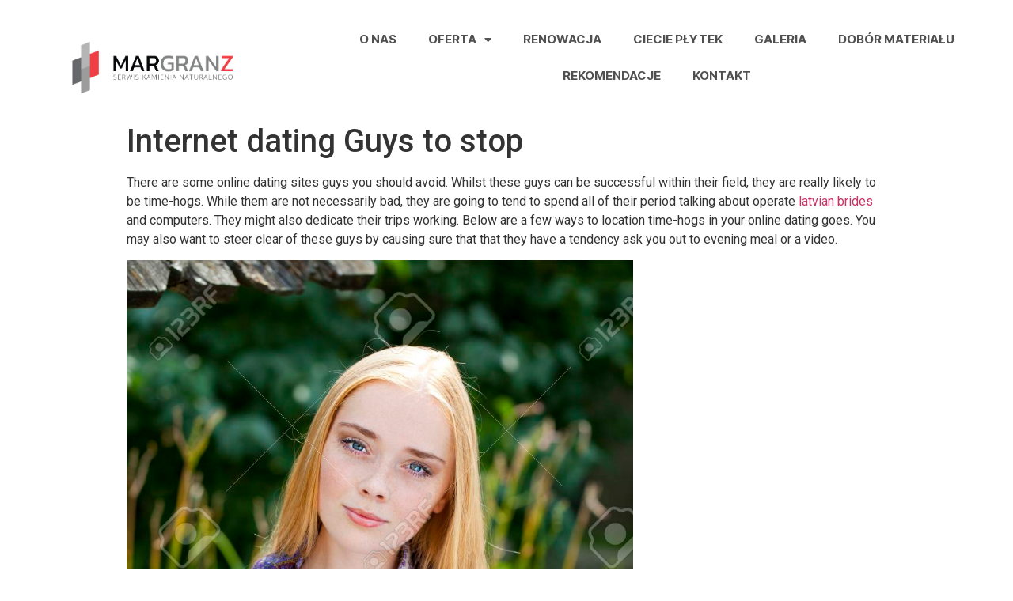

--- FILE ---
content_type: text/html; charset=UTF-8
request_url: https://www.margranz.pl/internet-dating-guys-to-stop-2/
body_size: 13364
content:
<!doctype html>
<html lang="pl-PL" prefix="og: https://ogp.me/ns#">
<head>
	<meta charset="UTF-8">
		<meta name="viewport" content="width=device-width, initial-scale=1">
	<link rel="profile" href="http://gmpg.org/xfn/11">
	
<!-- Optymalizacja wyszukiwarek według Rank Math PRO - https://s.rankmath.com/home -->
<title>Internet dating Guys to stop - Margranz - Cięcie, montaż i obr&oacute;bka: spiek&oacute;w, gres&oacute;w, płytek i kamienia.</title>
<meta name="description" content="There are some online dating sites guys you should avoid. Whilst these guys can be successful within their field, they are really likely to be time-hogs."/>
<meta name="robots" content="index, follow, max-snippet:-1, max-video-preview:-1, max-image-preview:large"/>
<link rel="canonical" href="https://www.margranz.pl/internet-dating-guys-to-stop-2/" />
<meta property="og:locale" content="pl_PL" />
<meta property="og:type" content="article" />
<meta property="og:title" content="Internet dating Guys to stop - Margranz - Cięcie, montaż i obr&oacute;bka: spiek&oacute;w, gres&oacute;w, płytek i kamienia." />
<meta property="og:description" content="There are some online dating sites guys you should avoid. Whilst these guys can be successful within their field, they are really likely to be time-hogs." />
<meta property="og:url" content="https://www.margranz.pl/internet-dating-guys-to-stop-2/" />
<meta property="og:site_name" content="Margranz - Cięcie, montaż i obr&oacute;bka: spiek&oacute;w, gres&oacute;w, płytek i kamienia." />
<meta property="article:section" content="Uncategorized" />
<meta property="og:image" content="https://previews.123rf.com/images/andersonrise/andersonrise1503/andersonrise150301236/37574405-russian-beauty-woman-in-the-national-patterned-scarf.jpg" />
<meta property="og:image:secure_url" content="https://previews.123rf.com/images/andersonrise/andersonrise1503/andersonrise150301236/37574405-russian-beauty-woman-in-the-national-patterned-scarf.jpg" />
<meta property="og:image:alt" content="Internet dating Guys to stop" />
<meta name="twitter:card" content="summary_large_image" />
<meta name="twitter:title" content="Internet dating Guys to stop - Margranz - Cięcie, montaż i obr&oacute;bka: spiek&oacute;w, gres&oacute;w, płytek i kamienia." />
<meta name="twitter:description" content="There are some online dating sites guys you should avoid. Whilst these guys can be successful within their field, they are really likely to be time-hogs." />
<meta name="twitter:image" content="https://previews.123rf.com/images/andersonrise/andersonrise1503/andersonrise150301236/37574405-russian-beauty-woman-in-the-national-patterned-scarf.jpg" />
<script type="application/ld+json" class="rank-math-schema-pro">{"@context":"https://schema.org","@graph":[{"@type":["ProfessionalService","Organization"],"@id":"https://www.margranz.pl/#organization","name":"margranz.pl","url":"https://www.margranz.pl","logo":{"@type":"ImageObject","@id":"https://www.margranz.pl/#logo","url":"https://www.margranz.pl/wp-content/uploads/2021/12/logo-1.png","caption":"margranz.pl","inLanguage":"pl-PL","width":"567","height":"340"},"openingHours":["Monday,Tuesday,Wednesday,Thursday,Friday,Saturday,Sunday 09:00-17:00"],"image":{"@id":"https://www.margranz.pl/#logo"}},{"@type":"WebSite","@id":"https://www.margranz.pl/#website","url":"https://www.margranz.pl","name":"margranz.pl","publisher":{"@id":"https://www.margranz.pl/#organization"},"inLanguage":"pl-PL"},{"@type":"ImageObject","@id":"https://previews.123rf.com/images/andersonrise/andersonrise1503/andersonrise150301236/37574405-russian-beauty-woman-in-the-national-patterned-scarf.jpg","url":"https://previews.123rf.com/images/andersonrise/andersonrise1503/andersonrise150301236/37574405-russian-beauty-woman-in-the-national-patterned-scarf.jpg","width":"200","height":"200","inLanguage":"pl-PL"},{"@type":"BreadcrumbList","@id":"https://www.margranz.pl/internet-dating-guys-to-stop-2/#breadcrumb","itemListElement":[{"@type":"ListItem","position":"1","item":{"@id":"https://www.margranz.pl","name":"Home"}},{"@type":"ListItem","position":"2","item":{"@id":"https://www.margranz.pl/category/uncategorized/","name":"Uncategorized"}},{"@type":"ListItem","position":"3","item":{"@id":"https://www.margranz.pl/internet-dating-guys-to-stop-2/","name":"Internet dating Guys to stop"}}]},{"@type":"Person","@id":"https://www.margranz.pl/author/admin123/","name":"Admin123","url":"https://www.margranz.pl/author/admin123/","image":{"@type":"ImageObject","@id":"https://secure.gravatar.com/avatar/c2b06ae950033b392998ada50767b50e?s=96&amp;d=mm&amp;r=g","url":"https://secure.gravatar.com/avatar/c2b06ae950033b392998ada50767b50e?s=96&amp;d=mm&amp;r=g","caption":"Admin123","inLanguage":"pl-PL"},"sameAs":["https://www.margranz.pl"],"worksFor":{"@id":"https://www.margranz.pl/#organization"}},{"@type":"WebPage","@id":"https://www.margranz.pl/internet-dating-guys-to-stop-2/#webpage","url":"https://www.margranz.pl/internet-dating-guys-to-stop-2/","name":"Internet dating Guys to stop - Margranz - Ci\u0119cie, monta\u017c i obr&oacute;bka: spiek&oacute;w, gres&oacute;w, p\u0142ytek i kamienia.","datePublished":"2021-10-08T00:00:00+00:00","dateModified":"2021-10-08T00:00:00+00:00","author":{"@id":"https://www.margranz.pl/author/admin123/"},"isPartOf":{"@id":"https://www.margranz.pl/#website"},"primaryImageOfPage":{"@id":"https://previews.123rf.com/images/andersonrise/andersonrise1503/andersonrise150301236/37574405-russian-beauty-woman-in-the-national-patterned-scarf.jpg"},"inLanguage":"pl-PL","breadcrumb":{"@id":"https://www.margranz.pl/internet-dating-guys-to-stop-2/#breadcrumb"}},{"@type":"BlogPosting","headline":"Internet dating Guys to stop - Margranz - Ci\u0119cie, monta\u017c i obr&oacute;bka: spiek&oacute;w, gres&oacute;w,","datePublished":"2021-10-08T00:00:00+00:00","dateModified":"2021-10-08T00:00:00+00:00","author":{"@id":"https://www.margranz.pl/author/admin123/"},"publisher":{"@id":"https://www.margranz.pl/#organization"},"description":"There are some online dating sites guys you should avoid. Whilst these guys can be successful within their field, they are really likely to be time-hogs.","name":"Internet dating Guys to stop - Margranz - Ci\u0119cie, monta\u017c i obr&oacute;bka: spiek&oacute;w, gres&oacute;w,","@id":"https://www.margranz.pl/internet-dating-guys-to-stop-2/#richSnippet","isPartOf":{"@id":"https://www.margranz.pl/internet-dating-guys-to-stop-2/#webpage"},"image":{"@id":"https://previews.123rf.com/images/andersonrise/andersonrise1503/andersonrise150301236/37574405-russian-beauty-woman-in-the-national-patterned-scarf.jpg"},"inLanguage":"pl-PL","mainEntityOfPage":{"@id":"https://www.margranz.pl/internet-dating-guys-to-stop-2/#webpage"}}]}</script>
<!-- /Wtyczka Rank Math WordPress SEO -->

<link rel='dns-prefetch' href='//s.w.org' />
<link rel="alternate" type="application/rss+xml" title="Margranz - Cięcie, montaż i obr&oacute;bka: spiek&oacute;w, gres&oacute;w, płytek i kamienia. &raquo; Kanał z wpisami" href="https://www.margranz.pl/feed/" />
<link rel="alternate" type="application/rss+xml" title="Margranz - Cięcie, montaż i obr&oacute;bka: spiek&oacute;w, gres&oacute;w, płytek i kamienia. &raquo; Kanał z komentarzami" href="https://www.margranz.pl/comments/feed/" />
<link rel="alternate" type="application/rss+xml" title="Margranz - Cięcie, montaż i obr&oacute;bka: spiek&oacute;w, gres&oacute;w, płytek i kamienia. &raquo; Internet dating Guys to stop Kanał z komentarzami" href="https://www.margranz.pl/internet-dating-guys-to-stop-2/feed/" />
		<script type="text/javascript">
			window._wpemojiSettings = {"baseUrl":"https:\/\/s.w.org\/images\/core\/emoji\/13.1.0\/72x72\/","ext":".png","svgUrl":"https:\/\/s.w.org\/images\/core\/emoji\/13.1.0\/svg\/","svgExt":".svg","source":{"concatemoji":"https:\/\/www.margranz.pl\/wp-includes\/js\/wp-emoji-release.min.js?ver=5.8.12"}};
			!function(e,a,t){var n,r,o,i=a.createElement("canvas"),p=i.getContext&&i.getContext("2d");function s(e,t){var a=String.fromCharCode;p.clearRect(0,0,i.width,i.height),p.fillText(a.apply(this,e),0,0);e=i.toDataURL();return p.clearRect(0,0,i.width,i.height),p.fillText(a.apply(this,t),0,0),e===i.toDataURL()}function c(e){var t=a.createElement("script");t.src=e,t.defer=t.type="text/javascript",a.getElementsByTagName("head")[0].appendChild(t)}for(o=Array("flag","emoji"),t.supports={everything:!0,everythingExceptFlag:!0},r=0;r<o.length;r++)t.supports[o[r]]=function(e){if(!p||!p.fillText)return!1;switch(p.textBaseline="top",p.font="600 32px Arial",e){case"flag":return s([127987,65039,8205,9895,65039],[127987,65039,8203,9895,65039])?!1:!s([55356,56826,55356,56819],[55356,56826,8203,55356,56819])&&!s([55356,57332,56128,56423,56128,56418,56128,56421,56128,56430,56128,56423,56128,56447],[55356,57332,8203,56128,56423,8203,56128,56418,8203,56128,56421,8203,56128,56430,8203,56128,56423,8203,56128,56447]);case"emoji":return!s([10084,65039,8205,55357,56613],[10084,65039,8203,55357,56613])}return!1}(o[r]),t.supports.everything=t.supports.everything&&t.supports[o[r]],"flag"!==o[r]&&(t.supports.everythingExceptFlag=t.supports.everythingExceptFlag&&t.supports[o[r]]);t.supports.everythingExceptFlag=t.supports.everythingExceptFlag&&!t.supports.flag,t.DOMReady=!1,t.readyCallback=function(){t.DOMReady=!0},t.supports.everything||(n=function(){t.readyCallback()},a.addEventListener?(a.addEventListener("DOMContentLoaded",n,!1),e.addEventListener("load",n,!1)):(e.attachEvent("onload",n),a.attachEvent("onreadystatechange",function(){"complete"===a.readyState&&t.readyCallback()})),(n=t.source||{}).concatemoji?c(n.concatemoji):n.wpemoji&&n.twemoji&&(c(n.twemoji),c(n.wpemoji)))}(window,document,window._wpemojiSettings);
		</script>
		<style type="text/css">
img.wp-smiley,
img.emoji {
	display: inline !important;
	border: none !important;
	box-shadow: none !important;
	height: 1em !important;
	width: 1em !important;
	margin: 0 .07em !important;
	vertical-align: -0.1em !important;
	background: none !important;
	padding: 0 !important;
}
</style>
	<link rel='stylesheet' id='hello-elementor-theme-style-css'  href='https://www.margranz.pl/wp-content/themes/hello-elementor/theme.min.css?ver=2.4.1' type='text/css' media='all' />
<link rel='stylesheet' id='jet-menu-hello-css'  href='https://www.margranz.pl/wp-content/plugins/jet-menu/integration/themes/hello-elementor/assets/css/style.css?ver=2.1.4' type='text/css' media='all' />
<link rel='stylesheet' id='wp-block-library-css'  href='https://www.margranz.pl/wp-includes/css/dist/block-library/style.min.css?ver=5.8.12' type='text/css' media='all' />
<link rel='stylesheet' id='jet-engine-frontend-css'  href='https://www.margranz.pl/wp-content/plugins/jet-engine/assets/css/frontend.css?ver=2.10.2' type='text/css' media='all' />
<link rel='stylesheet' id='hello-elementor-css'  href='https://www.margranz.pl/wp-content/themes/hello-elementor/style.min.css?ver=2.4.1' type='text/css' media='all' />
<link rel='stylesheet' id='elementor-frontend-css'  href='https://www.margranz.pl/wp-content/plugins/elementor/assets/css/frontend-lite.min.css?ver=3.5.2' type='text/css' media='all' />
<link rel='stylesheet' id='elementor-post-7-css'  href='https://www.margranz.pl/wp-content/uploads/elementor/css/post-7.css?ver=1640651465' type='text/css' media='all' />
<link rel='stylesheet' id='font-awesome-all-css'  href='https://www.margranz.pl/wp-content/plugins/jet-menu/assets/public/lib/font-awesome/css/all.min.css?ver=5.12.0' type='text/css' media='all' />
<link rel='stylesheet' id='font-awesome-v4-shims-css'  href='https://www.margranz.pl/wp-content/plugins/jet-menu/assets/public/lib/font-awesome/css/v4-shims.min.css?ver=5.12.0' type='text/css' media='all' />
<link rel='stylesheet' id='jet-menu-public-styles-css'  href='https://www.margranz.pl/wp-content/plugins/jet-menu/assets/public/css/public.css?ver=2.1.4' type='text/css' media='all' />
<link rel='stylesheet' id='jet-elements-css'  href='https://www.margranz.pl/wp-content/plugins/jet-elements/assets/css/jet-elements.css?ver=2.6.1' type='text/css' media='all' />
<link rel='stylesheet' id='jet-elements-skin-css'  href='https://www.margranz.pl/wp-content/plugins/jet-elements/assets/css/jet-elements-skin.css?ver=2.6.1' type='text/css' media='all' />
<link rel='stylesheet' id='elementor-icons-css'  href='https://www.margranz.pl/wp-content/plugins/elementor/assets/lib/eicons/css/elementor-icons.min.css?ver=5.13.0' type='text/css' media='all' />
<link rel='stylesheet' id='elementor-pro-css'  href='https://www.margranz.pl/wp-content/plugins/elementor-pro/assets/css/frontend-lite.min.css?ver=3.5.2' type='text/css' media='all' />
<link rel='stylesheet' id='elementor-global-css'  href='https://www.margranz.pl/wp-content/uploads/elementor/css/global.css?ver=1640651466' type='text/css' media='all' />
<link rel='stylesheet' id='elementor-post-285-css'  href='https://www.margranz.pl/wp-content/uploads/elementor/css/post-285.css?ver=1640651597' type='text/css' media='all' />
<link rel='stylesheet' id='elementor-post-145-css'  href='https://www.margranz.pl/wp-content/uploads/elementor/css/post-145.css?ver=1640651466' type='text/css' media='all' />
<link rel='stylesheet' id='elementor-post-185-css'  href='https://www.margranz.pl/wp-content/uploads/elementor/css/post-185.css?ver=1640651466' type='text/css' media='all' />
<link rel='stylesheet' id='google-fonts-1-css'  href='https://fonts.googleapis.com/css?family=Roboto%3A100%2C100italic%2C200%2C200italic%2C300%2C300italic%2C400%2C400italic%2C500%2C500italic%2C600%2C600italic%2C700%2C700italic%2C800%2C800italic%2C900%2C900italic%7CRoboto+Slab%3A100%2C100italic%2C200%2C200italic%2C300%2C300italic%2C400%2C400italic%2C500%2C500italic%2C600%2C600italic%2C700%2C700italic%2C800%2C800italic%2C900%2C900italic&#038;display=auto&#038;subset=latin-ext&#038;ver=5.8.12' type='text/css' media='all' />
<link rel='stylesheet' id='elementor-icons-shared-0-css'  href='https://www.margranz.pl/wp-content/plugins/elementor/assets/lib/font-awesome/css/fontawesome.min.css?ver=5.15.3' type='text/css' media='all' />
<link rel='stylesheet' id='elementor-icons-fa-solid-css'  href='https://www.margranz.pl/wp-content/plugins/elementor/assets/lib/font-awesome/css/solid.min.css?ver=5.15.3' type='text/css' media='all' />
<script type='text/javascript' src='https://www.margranz.pl/wp-includes/js/jquery/jquery.min.js?ver=3.6.0' id='jquery-core-js'></script>
<script type='text/javascript' src='https://www.margranz.pl/wp-includes/js/jquery/jquery-migrate.min.js?ver=3.3.2' id='jquery-migrate-js'></script>
<link rel="https://api.w.org/" href="https://www.margranz.pl/wp-json/" /><link rel="alternate" type="application/json" href="https://www.margranz.pl/wp-json/wp/v2/posts/3084" /><link rel="EditURI" type="application/rsd+xml" title="RSD" href="https://www.margranz.pl/xmlrpc.php?rsd" />
<link rel="wlwmanifest" type="application/wlwmanifest+xml" href="https://www.margranz.pl/wp-includes/wlwmanifest.xml" /> 
<meta name="generator" content="WordPress 5.8.12" />
<link rel='shortlink' href='https://www.margranz.pl/?p=3084' />
<link rel="alternate" type="application/json+oembed" href="https://www.margranz.pl/wp-json/oembed/1.0/embed?url=https%3A%2F%2Fwww.margranz.pl%2Finternet-dating-guys-to-stop-2%2F" />
<link rel="alternate" type="text/xml+oembed" href="https://www.margranz.pl/wp-json/oembed/1.0/embed?url=https%3A%2F%2Fwww.margranz.pl%2Finternet-dating-guys-to-stop-2%2F&#038;format=xml" />
		<style type="text/css" id="wp-custom-css">
			

/** Start Block Kit CSS: 143-3-7969bb877702491bc5ca272e536ada9d **/

.envato-block__preview{overflow: visible;}
/* Material Button Click Effect */
.envato-kit-140-material-hit .menu-item a,
.envato-kit-140-material-button .elementor-button{
  background-position: center;
  transition: background 0.8s;
}
.envato-kit-140-material-hit .menu-item a:hover,
.envato-kit-140-material-button .elementor-button:hover{
  background: radial-gradient(circle, transparent 1%, #fff 1%) center/15000%;
}
.envato-kit-140-material-hit .menu-item a:active,
.envato-kit-140-material-button .elementor-button:active{
  background-color: #FFF;
  background-size: 100%;
  transition: background 0s;
}

/* Field Shadow */
.envato-kit-140-big-shadow-form .elementor-field-textual{
	box-shadow: 0 20px 30px rgba(0,0,0, .05);
}

/* FAQ */
.envato-kit-140-faq .elementor-accordion .elementor-accordion-item{
	border-width: 0 0 1px !important;
}

/* Scrollable Columns */
.envato-kit-140-scrollable{
	 height: 100%;
   overflow: auto;
   overflow-x: hidden;
}

/* ImageBox: No Space */
.envato-kit-140-imagebox-nospace:hover{
	transform: scale(1.1);
	transition: all 0.3s;
}
.envato-kit-140-imagebox-nospace figure{
	line-height: 0;
}

.envato-kit-140-slide .elementor-slide-content{
	background: #FFF;
	margin-left: -60px;
	padding: 1em;
}
.envato-kit-140-carousel .slick-active:not(.slick-current)  img{
	padding: 20px !important;
	transition: all .9s;
}

/** End Block Kit CSS: 143-3-7969bb877702491bc5ca272e536ada9d **/



/** Start Block Kit CSS: 136-3-fc37602abad173a9d9d95d89bbe6bb80 **/

.envato-block__preview{overflow: visible !important;}

/** End Block Kit CSS: 136-3-fc37602abad173a9d9d95d89bbe6bb80 **/

		</style>
		</head>
<body class="post-template-default single single-post postid-3084 single-format-standard wp-custom-logo jet-desktop-menu-active elementor-default elementor-kit-7">

		<div data-elementor-type="header" data-elementor-id="285" class="elementor elementor-285 elementor-location-header" data-elementor-settings="[]">
		<div class="elementor-section-wrap">
					<section class="elementor-section elementor-top-section elementor-element elementor-element-8cf90f2 elementor-section-height-min-height elementor-section-boxed elementor-section-height-default elementor-section-items-middle" data-id="8cf90f2" data-element_type="section" data-settings="{&quot;jet_parallax_layout_list&quot;:[{&quot;jet_parallax_layout_image&quot;:{&quot;url&quot;:&quot;&quot;,&quot;id&quot;:&quot;&quot;},&quot;_id&quot;:&quot;8ebfe35&quot;,&quot;jet_parallax_layout_image_tablet&quot;:{&quot;url&quot;:&quot;&quot;,&quot;id&quot;:&quot;&quot;},&quot;jet_parallax_layout_image_mobile&quot;:{&quot;url&quot;:&quot;&quot;,&quot;id&quot;:&quot;&quot;},&quot;jet_parallax_layout_speed&quot;:{&quot;unit&quot;:&quot;%&quot;,&quot;size&quot;:50,&quot;sizes&quot;:[]},&quot;jet_parallax_layout_type&quot;:&quot;scroll&quot;,&quot;jet_parallax_layout_direction&quot;:null,&quot;jet_parallax_layout_fx_direction&quot;:null,&quot;jet_parallax_layout_z_index&quot;:&quot;&quot;,&quot;jet_parallax_layout_bg_x&quot;:50,&quot;jet_parallax_layout_bg_x_tablet&quot;:&quot;&quot;,&quot;jet_parallax_layout_bg_x_mobile&quot;:&quot;&quot;,&quot;jet_parallax_layout_bg_y&quot;:50,&quot;jet_parallax_layout_bg_y_tablet&quot;:&quot;&quot;,&quot;jet_parallax_layout_bg_y_mobile&quot;:&quot;&quot;,&quot;jet_parallax_layout_bg_size&quot;:&quot;auto&quot;,&quot;jet_parallax_layout_bg_size_tablet&quot;:&quot;&quot;,&quot;jet_parallax_layout_bg_size_mobile&quot;:&quot;&quot;,&quot;jet_parallax_layout_animation_prop&quot;:&quot;transform&quot;,&quot;jet_parallax_layout_on&quot;:[&quot;desktop&quot;,&quot;tablet&quot;]}],&quot;background_background&quot;:&quot;classic&quot;}">
						<div class="elementor-container elementor-column-gap-no">
					<div class="elementor-column elementor-col-50 elementor-top-column elementor-element elementor-element-d7860f2" data-id="d7860f2" data-element_type="column">
			<div class="elementor-widget-wrap elementor-element-populated">
								<div class="elementor-element elementor-element-432d369 elementor-widget elementor-widget-menu-anchor" data-id="432d369" data-element_type="widget" data-widget_type="menu-anchor.default">
				<div class="elementor-widget-container">
			<style>/*! elementor - v3.5.2 - 22-12-2021 */
body.elementor-page .elementor-widget-menu-anchor{margin-bottom:0}</style>		<div id="top" class="elementor-menu-anchor"></div>
				</div>
				</div>
				<div class="elementor-element elementor-element-789ed63 elementor-widget-tablet__width-initial elementor-widget-mobile__width-initial elementor-widget elementor-widget-theme-site-logo elementor-widget-image" data-id="789ed63" data-element_type="widget" data-widget_type="theme-site-logo.default">
				<div class="elementor-widget-container">
																<a href="https://www.margranz.pl">
							<img width="567" height="340" src="https://www.margranz.pl/wp-content/uploads/2021/12/logo-1.png" class="attachment-medium_large size-medium_large" alt="" loading="lazy" srcset="https://www.margranz.pl/wp-content/uploads/2021/12/logo-1.png 567w, https://www.margranz.pl/wp-content/uploads/2021/12/logo-1-300x180.png 300w" sizes="(max-width: 567px) 100vw, 567px" />								</a>
															</div>
				</div>
				<div class="elementor-element elementor-element-eb0bc48 elementor-widget-mobile__width-initial elementor-hidden-desktop elementor-widget-tablet__width-initial elementor-widget elementor-widget-jet-button" data-id="eb0bc48" data-element_type="widget" data-widget_type="jet-button.default">
				<div class="elementor-widget-container">
			<div class="elementor-jet-button jet-elements"><div class="jet-button__container">
	<a class="jet-button__instance jet-button__instance--icon-right hover-effect-0" href="#elementor-action%3Aaction%3Dpopup%3Aopen%26settings%3DeyJpZCI6IjE4NSIsInRvZ2dsZSI6ZmFsc2V9">
		<div class="jet-button__plane jet-button__plane-normal"></div>
		<div class="jet-button__plane jet-button__plane-hover"></div>
		<div class="jet-button__state jet-button__state-normal">
			<span class="jet-button__icon jet-elements-icon"><i aria-hidden="true" class="fas fa-bars"></i></span>		</div>
		<div class="jet-button__state jet-button__state-hover">
			<span class="jet-button__icon jet-elements-icon"><i aria-hidden="true" class="fas fa-bars"></i></span>		</div>
	</a>
</div>
</div>		</div>
				</div>
					</div>
		</div>
				<div class="elementor-column elementor-col-50 elementor-top-column elementor-element elementor-element-cae4dbe elementor-hidden-tablet elementor-hidden-mobile" data-id="cae4dbe" data-element_type="column">
			<div class="elementor-widget-wrap elementor-element-populated">
								<div class="elementor-element elementor-element-25b2453 elementor-nav-menu__align-center elementor-nav-menu--dropdown-tablet elementor-nav-menu__text-align-aside elementor-nav-menu--toggle elementor-nav-menu--burger elementor-widget elementor-widget-nav-menu" data-id="25b2453" data-element_type="widget" data-settings="{&quot;layout&quot;:&quot;horizontal&quot;,&quot;submenu_icon&quot;:{&quot;value&quot;:&quot;&lt;i class=\&quot;fas fa-caret-down\&quot;&gt;&lt;\/i&gt;&quot;,&quot;library&quot;:&quot;fa-solid&quot;},&quot;toggle&quot;:&quot;burger&quot;}" data-widget_type="nav-menu.default">
				<div class="elementor-widget-container">
			<link rel="stylesheet" href="https://www.margranz.pl/wp-content/plugins/elementor-pro/assets/css/widget-nav-menu.min.css">			<nav migration_allowed="1" migrated="0" role="navigation" class="elementor-nav-menu--main elementor-nav-menu__container elementor-nav-menu--layout-horizontal e--pointer-underline e--animation-fade">
				<ul id="menu-1-25b2453" class="elementor-nav-menu"><li class="menu-item menu-item-type-post_type menu-item-object-page menu-item-59"><a href="https://www.margranz.pl/o-nas/" class="elementor-item">O nas</a></li>
<li class="menu-item menu-item-type-post_type menu-item-object-page menu-item-has-children menu-item-66"><a href="https://www.margranz.pl/oferta-montaz/" class="elementor-item">Oferta</a>
<ul class="sub-menu elementor-nav-menu--dropdown">
	<li class="menu-item menu-item-type-custom menu-item-object-custom menu-item-1014"><a href="#" class="elementor-sub-item elementor-item-anchor">Pomiar</a></li>
	<li class="menu-item menu-item-type-custom menu-item-object-custom menu-item-1015"><a href="#" class="elementor-sub-item elementor-item-anchor">Cięcie kamienia</a></li>
	<li class="menu-item menu-item-type-custom menu-item-object-custom menu-item-1016"><a href="#" class="elementor-sub-item elementor-item-anchor">Obróbka</a></li>
	<li class="menu-item menu-item-type-custom menu-item-object-custom menu-item-1017"><a href="#" class="elementor-sub-item elementor-item-anchor">Montaż</a></li>
</ul>
</li>
<li class="menu-item menu-item-type-post_type menu-item-object-page menu-item-60"><a href="https://www.margranz.pl/renowacja/" class="elementor-item">Renowacja</a></li>
<li class="menu-item menu-item-type-post_type menu-item-object-page menu-item-61"><a href="https://www.margranz.pl/ciecie-plytek/" class="elementor-item">Ciecie Płytek</a></li>
<li class="menu-item menu-item-type-post_type menu-item-object-page menu-item-63"><a href="https://www.margranz.pl/galeria/" class="elementor-item">Galeria</a></li>
<li class="menu-item menu-item-type-post_type menu-item-object-page menu-item-62"><a href="https://www.margranz.pl/dobor-materialu/" class="elementor-item">Dobór Materiału</a></li>
<li class="menu-item menu-item-type-post_type menu-item-object-page menu-item-64"><a href="https://www.margranz.pl/rekomendacje/" class="elementor-item">Rekomendacje</a></li>
<li class="menu-item menu-item-type-post_type menu-item-object-page menu-item-65"><a href="https://www.margranz.pl/kontakt/" class="elementor-item">Kontakt</a></li>
</ul>			</nav>
					<div class="elementor-menu-toggle" role="button" tabindex="0" aria-label="Menu Toggle" aria-expanded="false">
			<i aria-hidden="true" role="presentation" class="elementor-menu-toggle__icon--open eicon-menu-bar"></i><i aria-hidden="true" role="presentation" class="elementor-menu-toggle__icon--close eicon-close"></i>			<span class="elementor-screen-only">Menu</span>
		</div>
			<nav class="elementor-nav-menu--dropdown elementor-nav-menu__container" role="navigation" aria-hidden="true">
				<ul id="menu-2-25b2453" class="elementor-nav-menu"><li class="menu-item menu-item-type-post_type menu-item-object-page menu-item-59"><a href="https://www.margranz.pl/o-nas/" class="elementor-item" tabindex="-1">O nas</a></li>
<li class="menu-item menu-item-type-post_type menu-item-object-page menu-item-has-children menu-item-66"><a href="https://www.margranz.pl/oferta-montaz/" class="elementor-item" tabindex="-1">Oferta</a>
<ul class="sub-menu elementor-nav-menu--dropdown">
	<li class="menu-item menu-item-type-custom menu-item-object-custom menu-item-1014"><a href="#" class="elementor-sub-item elementor-item-anchor" tabindex="-1">Pomiar</a></li>
	<li class="menu-item menu-item-type-custom menu-item-object-custom menu-item-1015"><a href="#" class="elementor-sub-item elementor-item-anchor" tabindex="-1">Cięcie kamienia</a></li>
	<li class="menu-item menu-item-type-custom menu-item-object-custom menu-item-1016"><a href="#" class="elementor-sub-item elementor-item-anchor" tabindex="-1">Obróbka</a></li>
	<li class="menu-item menu-item-type-custom menu-item-object-custom menu-item-1017"><a href="#" class="elementor-sub-item elementor-item-anchor" tabindex="-1">Montaż</a></li>
</ul>
</li>
<li class="menu-item menu-item-type-post_type menu-item-object-page menu-item-60"><a href="https://www.margranz.pl/renowacja/" class="elementor-item" tabindex="-1">Renowacja</a></li>
<li class="menu-item menu-item-type-post_type menu-item-object-page menu-item-61"><a href="https://www.margranz.pl/ciecie-plytek/" class="elementor-item" tabindex="-1">Ciecie Płytek</a></li>
<li class="menu-item menu-item-type-post_type menu-item-object-page menu-item-63"><a href="https://www.margranz.pl/galeria/" class="elementor-item" tabindex="-1">Galeria</a></li>
<li class="menu-item menu-item-type-post_type menu-item-object-page menu-item-62"><a href="https://www.margranz.pl/dobor-materialu/" class="elementor-item" tabindex="-1">Dobór Materiału</a></li>
<li class="menu-item menu-item-type-post_type menu-item-object-page menu-item-64"><a href="https://www.margranz.pl/rekomendacje/" class="elementor-item" tabindex="-1">Rekomendacje</a></li>
<li class="menu-item menu-item-type-post_type menu-item-object-page menu-item-65"><a href="https://www.margranz.pl/kontakt/" class="elementor-item" tabindex="-1">Kontakt</a></li>
</ul>			</nav>
				</div>
				</div>
					</div>
		</div>
							</div>
		</section>
				</div>
		</div>
		
<main class="site-main post-3084 post type-post status-publish format-standard hentry category-uncategorized" role="main">
			<header class="page-header">
			<h1 class="entry-title">Internet dating Guys to stop</h1>		</header>
		<div class="page-content">
		<p> There are some online dating sites guys you should avoid. Whilst these guys can be successful within their field, they are really likely to be time-hogs. While them are not necessarily bad, they are going to tend to spend all of their period talking about operate  <a href="https://toprussianbrides.com/latvian-brides/" rel="sponsored noopener" target="_blank">latvian brides</a>  and computers. They might also dedicate their trips working. Below are a few ways to location time-hogs in your online dating goes. You may also want to steer clear of these guys by causing sure that that they    have a tendency ask you out to evening meal or a video. </p>
<p> <img src="https://previews.123rf.com/images/andersonrise/andersonrise1503/andersonrise150301236/37574405-russian-beauty-woman-in-the-national-patterned-scarf.jpg" width="640" alt="https://previews.123rf.com/images/andersonrise/andersonrise1503/andersonrise150301236/37574405-russian-beauty-woman-in-the-national-patterned-scarf.jpg"></img> </p>
<p> When online dating can be quite a fun way to meet man, it can also be a breeding first for scammers usually and cheaters. Even if you can avoid the    bad guys in an online dating setting up, you shouldn&#8217;t quickly rule all of them out. Here are some ways to weed out these guys therefore you don&#8217;t get burnt. You can find an improved match by looking for    profiles that have positive opinions and don&#8217;t examine negative bios on dating services. </p>
<p> Avoid players: In the event someone is being too great or absolutely    charming, there&#8217;s a great chance that he is a fake. If a guy is being fake, it could most likely that he&#8217;s aiming to impress you by appearing because amazing as possible. Don&#8217;t    be tempted to respond for their messages until you really want to. Make absolutely certain that you think it over before you respond. </p>
<p> A serious online dating services prospect might respect the boundaries and take time to get acquainted with you. You may tell by their behavior that they are    considering you if perhaps they have been frequent and have reverence for your boundaries. Having the same expectations by online dating men may be a red flag. When you have noticed these signs, move on to someone more serious. It&#8217;s    worth it over time. It might be time to fully stop dating the man of your dreams. </p>
<p> Watch out for players: If you see that a person you&#8217;re    talking to comes with an unhealthy feeling of self-importance, move on. These guys will not provide you with enough time, aren&#8217;t interested in getting    to grasp you, and they are just using your online dating account to make funds. In other words, have a tendency date these guys. You don&#8217;t wish to be stuck with somebody who is disloyal. This is why it is important to have got good wisdom. </p>
<p> Prolonged men will be hard to get to know in true to life. They&#8217;ll frequently    contact you through seeing apps or social media devoid of giving you 24 / 7 to get to know them. You should disregard persistent men unless they really are interested in you. However , should you end up reaching these men inside the    real world, you may want to glimpse elsewhere. This is an excellent way to identify a dodgy online dating dude. </p>
<p> Avoid talking to men who are insecure or perhaps nervous regarding meeting you. They are probably interested in being a pen pal and will not need to date    you whenever he is shy or worried to ask you out. This tends to lead to a long-term relationship that is less likely to succeed. Should you be interested in conference someone new, have a tendency waste your time and efforts with someone who doesn&#8217;t seem    to have your interests and dreams. </p>
		<div class="post-tags">
					</div>
			</div>

	<section id="comments" class="comments-area">

	

	<div id="respond" class="comment-respond">
		<h2 id="reply-title" class="comment-reply-title">Dodaj komentarz <small><a rel="nofollow" id="cancel-comment-reply-link" href="/internet-dating-guys-to-stop-2/#respond" style="display:none;">Anuluj pisanie odpowiedzi</a></small></h2><form action="https://www.margranz.pl/wp-comments-post.php" method="post" id="commentform" class="comment-form" novalidate><p class="comment-notes"><span id="email-notes">Twój adres e-mail nie zostanie opublikowany.</span> Wymagane pola są oznaczone <span class="required">*</span></p><p class="comment-form-comment"><label for="comment">Komentarz</label> <textarea id="comment" name="comment" cols="45" rows="8" maxlength="65525" required="required"></textarea></p><p class="comment-form-author"><label for="author">Nazwa <span class="required">*</span></label> <input id="author" name="author" type="text" value="" size="30" maxlength="245" required='required' /></p>
<p class="comment-form-email"><label for="email">E-mail <span class="required">*</span></label> <input id="email" name="email" type="email" value="" size="30" maxlength="100" aria-describedby="email-notes" required='required' /></p>
<p class="comment-form-url"><label for="url">Witryna internetowa</label> <input id="url" name="url" type="url" value="" size="30" maxlength="200" /></p>
<p class="comment-form-cookies-consent"><input id="wp-comment-cookies-consent" name="wp-comment-cookies-consent" type="checkbox" value="yes" /> <label for="wp-comment-cookies-consent">Zapamiętaj moje dane w przeglądarce podczas pisania kolejnych komentarzy.</label></p>
<p class="form-submit"><input name="submit" type="submit" id="submit" class="submit" value="Opublikuj komentarz" /> <input type='hidden' name='comment_post_ID' value='3084' id='comment_post_ID' />
<input type='hidden' name='comment_parent' id='comment_parent' value='0' />
</p></form>	</div><!-- #respond -->
	
</section><!-- .comments-area -->
</main>

			<div data-elementor-type="footer" data-elementor-id="145" class="elementor elementor-145 elementor-location-footer" data-elementor-settings="[]">
		<div class="elementor-section-wrap">
					<section class="elementor-section elementor-top-section elementor-element elementor-element-53e5083 elementor-section-boxed elementor-section-height-default elementor-section-height-default" data-id="53e5083" data-element_type="section" data-settings="{&quot;jet_parallax_layout_list&quot;:[{&quot;jet_parallax_layout_image&quot;:{&quot;url&quot;:&quot;&quot;,&quot;id&quot;:&quot;&quot;},&quot;_id&quot;:&quot;3d6a45e&quot;,&quot;jet_parallax_layout_image_tablet&quot;:{&quot;url&quot;:&quot;&quot;,&quot;id&quot;:&quot;&quot;},&quot;jet_parallax_layout_image_mobile&quot;:{&quot;url&quot;:&quot;&quot;,&quot;id&quot;:&quot;&quot;},&quot;jet_parallax_layout_speed&quot;:{&quot;unit&quot;:&quot;%&quot;,&quot;size&quot;:50,&quot;sizes&quot;:[]},&quot;jet_parallax_layout_type&quot;:&quot;scroll&quot;,&quot;jet_parallax_layout_direction&quot;:null,&quot;jet_parallax_layout_fx_direction&quot;:null,&quot;jet_parallax_layout_z_index&quot;:&quot;&quot;,&quot;jet_parallax_layout_bg_x&quot;:50,&quot;jet_parallax_layout_bg_x_tablet&quot;:&quot;&quot;,&quot;jet_parallax_layout_bg_x_mobile&quot;:&quot;&quot;,&quot;jet_parallax_layout_bg_y&quot;:50,&quot;jet_parallax_layout_bg_y_tablet&quot;:&quot;&quot;,&quot;jet_parallax_layout_bg_y_mobile&quot;:&quot;&quot;,&quot;jet_parallax_layout_bg_size&quot;:&quot;auto&quot;,&quot;jet_parallax_layout_bg_size_tablet&quot;:&quot;&quot;,&quot;jet_parallax_layout_bg_size_mobile&quot;:&quot;&quot;,&quot;jet_parallax_layout_animation_prop&quot;:&quot;transform&quot;,&quot;jet_parallax_layout_on&quot;:[&quot;desktop&quot;,&quot;tablet&quot;]}],&quot;background_background&quot;:&quot;classic&quot;}">
							<div class="elementor-background-overlay"></div>
							<div class="elementor-container elementor-column-gap-default">
					<div class="elementor-column elementor-col-100 elementor-top-column elementor-element elementor-element-b0b6cbb" data-id="b0b6cbb" data-element_type="column">
			<div class="elementor-widget-wrap elementor-element-populated">
								<section class="elementor-section elementor-inner-section elementor-element elementor-element-2725b3c elementor-section-full_width elementor-section-height-default elementor-section-height-default" data-id="2725b3c" data-element_type="section" data-settings="{&quot;jet_parallax_layout_list&quot;:[{&quot;jet_parallax_layout_image&quot;:{&quot;url&quot;:&quot;&quot;,&quot;id&quot;:&quot;&quot;},&quot;_id&quot;:&quot;5cd6686&quot;,&quot;jet_parallax_layout_image_tablet&quot;:{&quot;url&quot;:&quot;&quot;,&quot;id&quot;:&quot;&quot;},&quot;jet_parallax_layout_image_mobile&quot;:{&quot;url&quot;:&quot;&quot;,&quot;id&quot;:&quot;&quot;},&quot;jet_parallax_layout_speed&quot;:{&quot;unit&quot;:&quot;%&quot;,&quot;size&quot;:50,&quot;sizes&quot;:[]},&quot;jet_parallax_layout_type&quot;:&quot;scroll&quot;,&quot;jet_parallax_layout_direction&quot;:null,&quot;jet_parallax_layout_fx_direction&quot;:null,&quot;jet_parallax_layout_z_index&quot;:&quot;&quot;,&quot;jet_parallax_layout_bg_x&quot;:50,&quot;jet_parallax_layout_bg_x_tablet&quot;:&quot;&quot;,&quot;jet_parallax_layout_bg_x_mobile&quot;:&quot;&quot;,&quot;jet_parallax_layout_bg_y&quot;:50,&quot;jet_parallax_layout_bg_y_tablet&quot;:&quot;&quot;,&quot;jet_parallax_layout_bg_y_mobile&quot;:&quot;&quot;,&quot;jet_parallax_layout_bg_size&quot;:&quot;auto&quot;,&quot;jet_parallax_layout_bg_size_tablet&quot;:&quot;&quot;,&quot;jet_parallax_layout_bg_size_mobile&quot;:&quot;&quot;,&quot;jet_parallax_layout_animation_prop&quot;:&quot;transform&quot;,&quot;jet_parallax_layout_on&quot;:[&quot;desktop&quot;,&quot;tablet&quot;]}]}">
						<div class="elementor-container elementor-column-gap-default">
					<div class="elementor-column elementor-col-50 elementor-inner-column elementor-element elementor-element-4362287" data-id="4362287" data-element_type="column">
			<div class="elementor-widget-wrap elementor-element-populated">
								<div class="elementor-element elementor-element-3ce3716 elementor-nav-menu__align-left elementor-nav-menu--dropdown-mobile elementor-nav-menu--stretch elementor-nav-menu__text-align-center elementor-nav-menu--toggle elementor-nav-menu--burger elementor-widget elementor-widget-nav-menu" data-id="3ce3716" data-element_type="widget" data-settings="{&quot;full_width&quot;:&quot;stretch&quot;,&quot;layout&quot;:&quot;horizontal&quot;,&quot;submenu_icon&quot;:{&quot;value&quot;:&quot;&lt;i class=\&quot;fas fa-caret-down\&quot;&gt;&lt;\/i&gt;&quot;,&quot;library&quot;:&quot;fa-solid&quot;},&quot;toggle&quot;:&quot;burger&quot;}" data-widget_type="nav-menu.default">
				<div class="elementor-widget-container">
						<nav migration_allowed="1" migrated="0" role="navigation" class="elementor-nav-menu--main elementor-nav-menu__container elementor-nav-menu--layout-horizontal e--pointer-underline e--animation-fade">
				<ul id="menu-1-3ce3716" class="elementor-nav-menu"><li class="menu-item menu-item-type-post_type menu-item-object-page menu-item-59"><a href="https://www.margranz.pl/o-nas/" class="elementor-item">O nas</a></li>
<li class="menu-item menu-item-type-post_type menu-item-object-page menu-item-has-children menu-item-66"><a href="https://www.margranz.pl/oferta-montaz/" class="elementor-item">Oferta</a>
<ul class="sub-menu elementor-nav-menu--dropdown">
	<li class="menu-item menu-item-type-custom menu-item-object-custom menu-item-1014"><a href="#" class="elementor-sub-item elementor-item-anchor">Pomiar</a></li>
	<li class="menu-item menu-item-type-custom menu-item-object-custom menu-item-1015"><a href="#" class="elementor-sub-item elementor-item-anchor">Cięcie kamienia</a></li>
	<li class="menu-item menu-item-type-custom menu-item-object-custom menu-item-1016"><a href="#" class="elementor-sub-item elementor-item-anchor">Obróbka</a></li>
	<li class="menu-item menu-item-type-custom menu-item-object-custom menu-item-1017"><a href="#" class="elementor-sub-item elementor-item-anchor">Montaż</a></li>
</ul>
</li>
<li class="menu-item menu-item-type-post_type menu-item-object-page menu-item-60"><a href="https://www.margranz.pl/renowacja/" class="elementor-item">Renowacja</a></li>
<li class="menu-item menu-item-type-post_type menu-item-object-page menu-item-61"><a href="https://www.margranz.pl/ciecie-plytek/" class="elementor-item">Ciecie Płytek</a></li>
<li class="menu-item menu-item-type-post_type menu-item-object-page menu-item-63"><a href="https://www.margranz.pl/galeria/" class="elementor-item">Galeria</a></li>
<li class="menu-item menu-item-type-post_type menu-item-object-page menu-item-62"><a href="https://www.margranz.pl/dobor-materialu/" class="elementor-item">Dobór Materiału</a></li>
<li class="menu-item menu-item-type-post_type menu-item-object-page menu-item-64"><a href="https://www.margranz.pl/rekomendacje/" class="elementor-item">Rekomendacje</a></li>
<li class="menu-item menu-item-type-post_type menu-item-object-page menu-item-65"><a href="https://www.margranz.pl/kontakt/" class="elementor-item">Kontakt</a></li>
</ul>			</nav>
					<div class="elementor-menu-toggle" role="button" tabindex="0" aria-label="Menu Toggle" aria-expanded="false">
			<i aria-hidden="true" role="presentation" class="elementor-menu-toggle__icon--open eicon-menu-bar"></i><i aria-hidden="true" role="presentation" class="elementor-menu-toggle__icon--close eicon-close"></i>			<span class="elementor-screen-only">Menu</span>
		</div>
			<nav class="elementor-nav-menu--dropdown elementor-nav-menu__container" role="navigation" aria-hidden="true">
				<ul id="menu-2-3ce3716" class="elementor-nav-menu"><li class="menu-item menu-item-type-post_type menu-item-object-page menu-item-59"><a href="https://www.margranz.pl/o-nas/" class="elementor-item" tabindex="-1">O nas</a></li>
<li class="menu-item menu-item-type-post_type menu-item-object-page menu-item-has-children menu-item-66"><a href="https://www.margranz.pl/oferta-montaz/" class="elementor-item" tabindex="-1">Oferta</a>
<ul class="sub-menu elementor-nav-menu--dropdown">
	<li class="menu-item menu-item-type-custom menu-item-object-custom menu-item-1014"><a href="#" class="elementor-sub-item elementor-item-anchor" tabindex="-1">Pomiar</a></li>
	<li class="menu-item menu-item-type-custom menu-item-object-custom menu-item-1015"><a href="#" class="elementor-sub-item elementor-item-anchor" tabindex="-1">Cięcie kamienia</a></li>
	<li class="menu-item menu-item-type-custom menu-item-object-custom menu-item-1016"><a href="#" class="elementor-sub-item elementor-item-anchor" tabindex="-1">Obróbka</a></li>
	<li class="menu-item menu-item-type-custom menu-item-object-custom menu-item-1017"><a href="#" class="elementor-sub-item elementor-item-anchor" tabindex="-1">Montaż</a></li>
</ul>
</li>
<li class="menu-item menu-item-type-post_type menu-item-object-page menu-item-60"><a href="https://www.margranz.pl/renowacja/" class="elementor-item" tabindex="-1">Renowacja</a></li>
<li class="menu-item menu-item-type-post_type menu-item-object-page menu-item-61"><a href="https://www.margranz.pl/ciecie-plytek/" class="elementor-item" tabindex="-1">Ciecie Płytek</a></li>
<li class="menu-item menu-item-type-post_type menu-item-object-page menu-item-63"><a href="https://www.margranz.pl/galeria/" class="elementor-item" tabindex="-1">Galeria</a></li>
<li class="menu-item menu-item-type-post_type menu-item-object-page menu-item-62"><a href="https://www.margranz.pl/dobor-materialu/" class="elementor-item" tabindex="-1">Dobór Materiału</a></li>
<li class="menu-item menu-item-type-post_type menu-item-object-page menu-item-64"><a href="https://www.margranz.pl/rekomendacje/" class="elementor-item" tabindex="-1">Rekomendacje</a></li>
<li class="menu-item menu-item-type-post_type menu-item-object-page menu-item-65"><a href="https://www.margranz.pl/kontakt/" class="elementor-item" tabindex="-1">Kontakt</a></li>
</ul>			</nav>
				</div>
				</div>
					</div>
		</div>
				<div class="elementor-column elementor-col-50 elementor-inner-column elementor-element elementor-element-b696855" data-id="b696855" data-element_type="column">
			<div class="elementor-widget-wrap elementor-element-populated">
								<div class="elementor-element elementor-element-9df4ebd elementor-widget elementor-widget-jet-button" data-id="9df4ebd" data-element_type="widget" data-widget_type="jet-button.default">
				<div class="elementor-widget-container">
			<div class="elementor-jet-button jet-elements"><div class="jet-button__container">
	<a class="jet-button__instance jet-button__instance--icon-right hover-effect-0" href="#top">
		<div class="jet-button__plane jet-button__plane-normal"></div>
		<div class="jet-button__plane jet-button__plane-hover"></div>
		<div class="jet-button__state jet-button__state-normal">
			<span class="jet-button__icon jet-elements-icon"><i aria-hidden="true" class="fas fa-chevron-up"></i></span><span class="jet-button__label">IDŹ DO GÓRY</span>		</div>
		<div class="jet-button__state jet-button__state-hover">
			<span class="jet-button__icon jet-elements-icon"><i aria-hidden="true" class="fas fa-chevron-up"></i></span><span class="jet-button__label">IDŹ DO GÓRY</span>		</div>
	</a>
</div>
</div>		</div>
				</div>
					</div>
		</div>
							</div>
		</section>
				<section class="elementor-section elementor-inner-section elementor-element elementor-element-3179b02 elementor-section-boxed elementor-section-height-default elementor-section-height-default" data-id="3179b02" data-element_type="section" data-settings="{&quot;jet_parallax_layout_list&quot;:[{&quot;jet_parallax_layout_image&quot;:{&quot;url&quot;:&quot;&quot;,&quot;id&quot;:&quot;&quot;},&quot;_id&quot;:&quot;5cd6686&quot;,&quot;jet_parallax_layout_image_tablet&quot;:{&quot;url&quot;:&quot;&quot;,&quot;id&quot;:&quot;&quot;},&quot;jet_parallax_layout_image_mobile&quot;:{&quot;url&quot;:&quot;&quot;,&quot;id&quot;:&quot;&quot;},&quot;jet_parallax_layout_speed&quot;:{&quot;unit&quot;:&quot;%&quot;,&quot;size&quot;:50,&quot;sizes&quot;:[]},&quot;jet_parallax_layout_type&quot;:&quot;scroll&quot;,&quot;jet_parallax_layout_direction&quot;:null,&quot;jet_parallax_layout_fx_direction&quot;:null,&quot;jet_parallax_layout_z_index&quot;:&quot;&quot;,&quot;jet_parallax_layout_bg_x&quot;:50,&quot;jet_parallax_layout_bg_x_tablet&quot;:&quot;&quot;,&quot;jet_parallax_layout_bg_x_mobile&quot;:&quot;&quot;,&quot;jet_parallax_layout_bg_y&quot;:50,&quot;jet_parallax_layout_bg_y_tablet&quot;:&quot;&quot;,&quot;jet_parallax_layout_bg_y_mobile&quot;:&quot;&quot;,&quot;jet_parallax_layout_bg_size&quot;:&quot;auto&quot;,&quot;jet_parallax_layout_bg_size_tablet&quot;:&quot;&quot;,&quot;jet_parallax_layout_bg_size_mobile&quot;:&quot;&quot;,&quot;jet_parallax_layout_animation_prop&quot;:&quot;transform&quot;,&quot;jet_parallax_layout_on&quot;:[&quot;desktop&quot;,&quot;tablet&quot;]}]}">
						<div class="elementor-container elementor-column-gap-default">
					<div class="elementor-column elementor-col-50 elementor-inner-column elementor-element elementor-element-521cbde" data-id="521cbde" data-element_type="column">
			<div class="elementor-widget-wrap elementor-element-populated">
								<div class="elementor-element elementor-element-58a7b28 elementor-widget elementor-widget-heading" data-id="58a7b28" data-element_type="widget" data-widget_type="heading.default">
				<div class="elementor-widget-container">
			<style>/*! elementor - v3.5.2 - 22-12-2021 */
.elementor-heading-title{padding:0;margin:0;line-height:1}.elementor-widget-heading .elementor-heading-title[class*=elementor-size-]>a{color:inherit;font-size:inherit;line-height:inherit}.elementor-widget-heading .elementor-heading-title.elementor-size-small{font-size:15px}.elementor-widget-heading .elementor-heading-title.elementor-size-medium{font-size:19px}.elementor-widget-heading .elementor-heading-title.elementor-size-large{font-size:29px}.elementor-widget-heading .elementor-heading-title.elementor-size-xl{font-size:39px}.elementor-widget-heading .elementor-heading-title.elementor-size-xxl{font-size:59px}</style><h2 class="elementor-heading-title elementor-size-default">Copyright 2021 Margranz</h2>		</div>
				</div>
					</div>
		</div>
				<div class="elementor-column elementor-col-50 elementor-inner-column elementor-element elementor-element-d90c0b7" data-id="d90c0b7" data-element_type="column">
			<div class="elementor-widget-wrap elementor-element-populated">
								<div class="elementor-element elementor-element-a05e98c elementor-widget__width-initial elementor-widget elementor-widget-heading" data-id="a05e98c" data-element_type="widget" data-widget_type="heading.default">
				<div class="elementor-widget-container">
			<h2 class="elementor-heading-title elementor-size-default">Projekt i realizacja:</h2>		</div>
				</div>
				<div class="elementor-element elementor-element-7decb8c elementor-widget__width-initial elementor-widget-mobile__width-initial elementor-widget elementor-widget-image" data-id="7decb8c" data-element_type="widget" data-widget_type="image.default">
				<div class="elementor-widget-container">
			<style>/*! elementor - v3.5.2 - 22-12-2021 */
.elementor-widget-image{text-align:center}.elementor-widget-image a{display:inline-block}.elementor-widget-image a img[src$=".svg"]{width:48px}.elementor-widget-image img{vertical-align:middle;display:inline-block}</style>												<img width="66" height="24" src="https://www.margranz.pl/wp-content/uploads/2021/12/logo-bprog.png" class="attachment-large size-large" alt="" loading="lazy" />															</div>
				</div>
					</div>
		</div>
							</div>
		</section>
					</div>
		</div>
							</div>
		</section>
				</div>
		</div>
		
					<script type="text/x-template" id="mobile-menu-item-template"><li
	:id="'jet-menu-item-'+itemDataObject.itemId"
	:class="itemClasses"
>
	<div
		class="jet-mobile-menu__item-inner"
		tabindex="1"
		:aria-label="itemDataObject.name"
		v-on:click="itemSubHandler"
		v-on:keyup.enter="itemSubHandler"
	>
		<a
			:class="itemLinkClasses"
			:href="itemDataObject.url"
			:rel="itemDataObject.xfn"
			:title="itemDataObject.attrTitle"
			:target="itemDataObject.target"
		>
			<div class="jet-menu-item-wrapper">
				<div
					class="jet-menu-icon"
					v-if="isIconVisible"
					v-html="itemIconHtml"
				></div>
				<div class="jet-menu-name">
					<span
						class="jet-menu-label"
						v-html="itemDataObject.name"
					></span>
					<small
						class="jet-menu-desc"
						v-if="isDescVisible"
						v-html="itemDataObject.description"
					></small>
				</div>
				<small
					class="jet-menu-badge"
					v-if="isBadgeVisible"
				>
					<span class="jet-menu-badge__inner">{{ itemDataObject.badgeText }}</span>
				</small>
			</div>
		</a>
		<span
			class="jet-dropdown-arrow"
			v-if="isSub && !templateLoadStatus"
			v-html="dropdownIconHtml"
			v-on:click="markerSubHandler"
		>
		</span>
		<div
			class="jet-mobile-menu__template-loader"
			v-if="templateLoadStatus"
		>
			<svg xmlns:svg="http://www.w3.org/2000/svg" xmlns="http://www.w3.org/2000/svg" xmlns:xlink="http://www.w3.org/1999/xlink" version="1.0" width="24px" height="25px" viewBox="0 0 128 128" xml:space="preserve">
				<g>
					<linearGradient id="linear-gradient">
						<stop offset="0%" :stop-color="loaderColor" stop-opacity="0"/>
						<stop offset="100%" :stop-color="loaderColor" stop-opacity="1"/>
					</linearGradient>
				<path d="M63.85 0A63.85 63.85 0 1 1 0 63.85 63.85 63.85 0 0 1 63.85 0zm.65 19.5a44 44 0 1 1-44 44 44 44 0 0 1 44-44z" fill="url(#linear-gradient)" fill-rule="evenodd"/>
				<animateTransform attributeName="transform" type="rotate" from="0 64 64" to="360 64 64" dur="1080ms" repeatCount="indefinite"></animateTransform>
				</g>
			</svg>
		</div>
	</div>

	<transition name="menu-container-expand-animation">
		<mobile-menu-list
			v-if="isDropdownLayout && subDropdownVisible"
			:depth="depth+1"
			:children-object="itemDataObject.children"
		></mobile-menu-list>
	</transition>

</li>
					</script>					<script type="text/x-template" id="mobile-menu-list-template"><div
	class="jet-mobile-menu__list"
	role="navigation"
>
	<ul class="jet-mobile-menu__items">
		<mobile-menu-item
			v-for="(item, index) in childrenObject"
			:key="item.id"
			:item-data-object="item"
			:depth="depth"
		></mobile-menu-item>
	</ul>
</div>
					</script>					<script type="text/x-template" id="mobile-menu-template"><div
	:class="instanceClass"
	v-on:keyup.esc="escapeKeyHandler"
>
	<div
		class="jet-mobile-menu__toggle"
		ref="toggle"
		tabindex="1"
		aria-label="Open/Close Menu"
		v-on:click="menuToggle"
		v-on:keyup.enter="menuToggle"
	>
		<div
			class="jet-mobile-menu__template-loader"
			v-if="toggleLoaderVisible"
		>
			<svg xmlns:svg="http://www.w3.org/2000/svg" xmlns="http://www.w3.org/2000/svg" xmlns:xlink="http://www.w3.org/1999/xlink" version="1.0" width="24px" height="25px" viewBox="0 0 128 128" xml:space="preserve">
				<g>
					<linearGradient id="linear-gradient">
						<stop offset="0%" :stop-color="loaderColor" stop-opacity="0"/>
						<stop offset="100%" :stop-color="loaderColor" stop-opacity="1"/>
					</linearGradient>
				<path d="M63.85 0A63.85 63.85 0 1 1 0 63.85 63.85 63.85 0 0 1 63.85 0zm.65 19.5a44 44 0 1 1-44 44 44 44 0 0 1 44-44z" fill="url(#linear-gradient)" fill-rule="evenodd"/>
				<animateTransform attributeName="transform" type="rotate" from="0 64 64" to="360 64 64" dur="1080ms" repeatCount="indefinite"></animateTransform>
				</g>
			</svg>
		</div>

		<div
			class="jet-mobile-menu__toggle-icon"
			v-if="!menuOpen && !toggleLoaderVisible"
			v-html="toggleClosedIcon"
		></div>
		<div
			class="jet-mobile-menu__toggle-icon"
			v-if="menuOpen && !toggleLoaderVisible"
			v-html="toggleOpenedIcon"
		></div>
		<span
			class="jet-mobile-menu__toggle-text"
			v-if="toggleText"
			v-html="toggleText"
		></span>

	</div>

	<transition name="cover-animation">
		<div
			class="jet-mobile-menu-cover"
			v-if="menuContainerVisible && coverVisible"
			v-on:click="closeMenu"
		></div>
	</transition>

	<transition :name="showAnimation">
		<div
			class="jet-mobile-menu__container"
			v-if="menuContainerVisible"
		>
			<div
				class="jet-mobile-menu__container-inner"
			>
				<div
					class="jet-mobile-menu__header-template"
					v-if="headerTemplateVisible"
				>
					<div
						class="jet-mobile-menu__header-template-content"
						ref="header-template-content"
						v-html="headerContent"
					></div>
				</div>

				<div
					class="jet-mobile-menu__controls"
				>
					<div
						class="jet-mobile-menu__breadcrumbs"
						v-if="isBreadcrumbs"
					>
						<div
							class="jet-mobile-menu__breadcrumb"
							v-for="(item, index) in breadcrumbsPathData"
							:key="index"
						>
							<div
								class="breadcrumb-label"
								v-on:click="breadcrumbHandle(index+1)"
								v-html="item"
							></div>
							<div
								class="breadcrumb-divider"
								v-html="breadcrumbIcon"
								v-if="(breadcrumbIcon && index !== breadcrumbsPathData.length-1)"
							></div>
						</div>
					</div>
					<div
						class="jet-mobile-menu__back"
						ref="back"
						tabindex="1"
						aria-label="Close Menu"
						v-if="!isBack && isClose"
						v-html="closeIcon"
						v-on:click="menuToggle"
						v-on:keyup.enter="menuToggle"
					></div>
					<div
						class="jet-mobile-menu__back"
						ref="back"
						tabindex="1"
						aria-label="Back to Prev Items"
						v-if="isBack"
						v-html="backIcon"
						v-on:click="goBack"
						v-on:keyup.enter="goBack"
					></div>
				</div>

				<div
					class="jet-mobile-menu__before-template"
					v-if="beforeTemplateVisible"
				>
					<div
						class="jet-mobile-menu__before-template-content"
						ref="before-template-content"
						v-html="beforeContent"
					></div>
				</div>

				<div
					class="jet-mobile-menu__body"
				>
					<transition :name="animation">
						<mobile-menu-list
							v-if="!templateVisible"
							:key="depth"
							:depth="depth"
							:children-object="itemsList"
						></mobile-menu-list>
						<div
							class="jet-mobile-menu__template"
							ref="template-content"
							v-if="templateVisible"
						>
							<div
								class="jet-mobile-menu__template-content"
								v-html="itemTemplateContent"
							></div>
						</div>
					</transition>
				</div>

				<div
					class="jet-mobile-menu__after-template"
					v-if="afterTemplateVisible"
				>
					<div
						class="jet-mobile-menu__after-template-content"
						ref="after-template-content"
						v-html="afterContent"
					></div>
				</div>

			</div>
		</div>
	</transition>
</div>
					</script>		<div data-elementor-type="popup" data-elementor-id="185" class="elementor elementor-185 elementor-location-popup" data-elementor-settings="{&quot;triggers&quot;:[],&quot;timing&quot;:[]}">
		<div class="elementor-section-wrap">
					<section class="elementor-section elementor-top-section elementor-element elementor-element-07882ff elementor-section-height-full elementor-section-boxed elementor-section-height-default elementor-section-items-middle" data-id="07882ff" data-element_type="section" data-settings="{&quot;jet_parallax_layout_list&quot;:[{&quot;jet_parallax_layout_image&quot;:{&quot;url&quot;:&quot;&quot;,&quot;id&quot;:&quot;&quot;},&quot;_id&quot;:&quot;5784908&quot;,&quot;jet_parallax_layout_image_tablet&quot;:{&quot;url&quot;:&quot;&quot;,&quot;id&quot;:&quot;&quot;},&quot;jet_parallax_layout_image_mobile&quot;:{&quot;url&quot;:&quot;&quot;,&quot;id&quot;:&quot;&quot;},&quot;jet_parallax_layout_speed&quot;:{&quot;unit&quot;:&quot;%&quot;,&quot;size&quot;:50,&quot;sizes&quot;:[]},&quot;jet_parallax_layout_type&quot;:&quot;scroll&quot;,&quot;jet_parallax_layout_direction&quot;:null,&quot;jet_parallax_layout_fx_direction&quot;:null,&quot;jet_parallax_layout_z_index&quot;:&quot;&quot;,&quot;jet_parallax_layout_bg_x&quot;:50,&quot;jet_parallax_layout_bg_x_tablet&quot;:&quot;&quot;,&quot;jet_parallax_layout_bg_x_mobile&quot;:&quot;&quot;,&quot;jet_parallax_layout_bg_y&quot;:50,&quot;jet_parallax_layout_bg_y_tablet&quot;:&quot;&quot;,&quot;jet_parallax_layout_bg_y_mobile&quot;:&quot;&quot;,&quot;jet_parallax_layout_bg_size&quot;:&quot;auto&quot;,&quot;jet_parallax_layout_bg_size_tablet&quot;:&quot;&quot;,&quot;jet_parallax_layout_bg_size_mobile&quot;:&quot;&quot;,&quot;jet_parallax_layout_animation_prop&quot;:&quot;transform&quot;,&quot;jet_parallax_layout_on&quot;:[&quot;desktop&quot;,&quot;tablet&quot;]}]}">
						<div class="elementor-container elementor-column-gap-default">
					<div class="elementor-column elementor-col-100 elementor-top-column elementor-element elementor-element-cd13913" data-id="cd13913" data-element_type="column">
			<div class="elementor-widget-wrap elementor-element-populated">
								<div class="elementor-element elementor-element-68ad903 elementor-widget-mobile__width-initial elementor-widget elementor-widget-theme-site-logo elementor-widget-image" data-id="68ad903" data-element_type="widget" data-widget_type="theme-site-logo.default">
				<div class="elementor-widget-container">
																<a href="https://www.margranz.pl">
							<img width="300" height="180" src="https://www.margranz.pl/wp-content/uploads/2021/12/logo-1-300x180.png" class="attachment-medium size-medium" alt="" loading="lazy" srcset="https://www.margranz.pl/wp-content/uploads/2021/12/logo-1-300x180.png 300w, https://www.margranz.pl/wp-content/uploads/2021/12/logo-1.png 567w" sizes="(max-width: 300px) 100vw, 300px" />								</a>
															</div>
				</div>
				<div class="elementor-element elementor-element-be4e604 elementor-nav-menu__align-center elementor-nav-menu--dropdown-none elementor-widget elementor-widget-nav-menu" data-id="be4e604" data-element_type="widget" data-settings="{&quot;layout&quot;:&quot;vertical&quot;,&quot;submenu_icon&quot;:{&quot;value&quot;:&quot;&lt;i class=\&quot;fas fa-caret-down\&quot;&gt;&lt;\/i&gt;&quot;,&quot;library&quot;:&quot;fa-solid&quot;}}" data-widget_type="nav-menu.default">
				<div class="elementor-widget-container">
						<nav migration_allowed="1" migrated="0" role="navigation" class="elementor-nav-menu--main elementor-nav-menu__container elementor-nav-menu--layout-vertical e--pointer-background e--animation-fade">
				<ul id="menu-1-be4e604" class="elementor-nav-menu sm-vertical"><li class="menu-item menu-item-type-post_type menu-item-object-page menu-item-59"><a href="https://www.margranz.pl/o-nas/" class="elementor-item">O nas</a></li>
<li class="menu-item menu-item-type-post_type menu-item-object-page menu-item-has-children menu-item-66"><a href="https://www.margranz.pl/oferta-montaz/" class="elementor-item">Oferta</a>
<ul class="sub-menu elementor-nav-menu--dropdown">
	<li class="menu-item menu-item-type-custom menu-item-object-custom menu-item-1014"><a href="#" class="elementor-sub-item elementor-item-anchor">Pomiar</a></li>
	<li class="menu-item menu-item-type-custom menu-item-object-custom menu-item-1015"><a href="#" class="elementor-sub-item elementor-item-anchor">Cięcie kamienia</a></li>
	<li class="menu-item menu-item-type-custom menu-item-object-custom menu-item-1016"><a href="#" class="elementor-sub-item elementor-item-anchor">Obróbka</a></li>
	<li class="menu-item menu-item-type-custom menu-item-object-custom menu-item-1017"><a href="#" class="elementor-sub-item elementor-item-anchor">Montaż</a></li>
</ul>
</li>
<li class="menu-item menu-item-type-post_type menu-item-object-page menu-item-60"><a href="https://www.margranz.pl/renowacja/" class="elementor-item">Renowacja</a></li>
<li class="menu-item menu-item-type-post_type menu-item-object-page menu-item-61"><a href="https://www.margranz.pl/ciecie-plytek/" class="elementor-item">Ciecie Płytek</a></li>
<li class="menu-item menu-item-type-post_type menu-item-object-page menu-item-63"><a href="https://www.margranz.pl/galeria/" class="elementor-item">Galeria</a></li>
<li class="menu-item menu-item-type-post_type menu-item-object-page menu-item-62"><a href="https://www.margranz.pl/dobor-materialu/" class="elementor-item">Dobór Materiału</a></li>
<li class="menu-item menu-item-type-post_type menu-item-object-page menu-item-64"><a href="https://www.margranz.pl/rekomendacje/" class="elementor-item">Rekomendacje</a></li>
<li class="menu-item menu-item-type-post_type menu-item-object-page menu-item-65"><a href="https://www.margranz.pl/kontakt/" class="elementor-item">Kontakt</a></li>
</ul>			</nav>
					<div class="elementor-menu-toggle" role="button" tabindex="0" aria-label="Menu Toggle" aria-expanded="false">
			<i aria-hidden="true" role="presentation" class="elementor-menu-toggle__icon--open eicon-menu-bar"></i><i aria-hidden="true" role="presentation" class="elementor-menu-toggle__icon--close eicon-close"></i>			<span class="elementor-screen-only">Menu</span>
		</div>
			<nav class="elementor-nav-menu--dropdown elementor-nav-menu__container" role="navigation" aria-hidden="true">
				<ul id="menu-2-be4e604" class="elementor-nav-menu sm-vertical"><li class="menu-item menu-item-type-post_type menu-item-object-page menu-item-59"><a href="https://www.margranz.pl/o-nas/" class="elementor-item" tabindex="-1">O nas</a></li>
<li class="menu-item menu-item-type-post_type menu-item-object-page menu-item-has-children menu-item-66"><a href="https://www.margranz.pl/oferta-montaz/" class="elementor-item" tabindex="-1">Oferta</a>
<ul class="sub-menu elementor-nav-menu--dropdown">
	<li class="menu-item menu-item-type-custom menu-item-object-custom menu-item-1014"><a href="#" class="elementor-sub-item elementor-item-anchor" tabindex="-1">Pomiar</a></li>
	<li class="menu-item menu-item-type-custom menu-item-object-custom menu-item-1015"><a href="#" class="elementor-sub-item elementor-item-anchor" tabindex="-1">Cięcie kamienia</a></li>
	<li class="menu-item menu-item-type-custom menu-item-object-custom menu-item-1016"><a href="#" class="elementor-sub-item elementor-item-anchor" tabindex="-1">Obróbka</a></li>
	<li class="menu-item menu-item-type-custom menu-item-object-custom menu-item-1017"><a href="#" class="elementor-sub-item elementor-item-anchor" tabindex="-1">Montaż</a></li>
</ul>
</li>
<li class="menu-item menu-item-type-post_type menu-item-object-page menu-item-60"><a href="https://www.margranz.pl/renowacja/" class="elementor-item" tabindex="-1">Renowacja</a></li>
<li class="menu-item menu-item-type-post_type menu-item-object-page menu-item-61"><a href="https://www.margranz.pl/ciecie-plytek/" class="elementor-item" tabindex="-1">Ciecie Płytek</a></li>
<li class="menu-item menu-item-type-post_type menu-item-object-page menu-item-63"><a href="https://www.margranz.pl/galeria/" class="elementor-item" tabindex="-1">Galeria</a></li>
<li class="menu-item menu-item-type-post_type menu-item-object-page menu-item-62"><a href="https://www.margranz.pl/dobor-materialu/" class="elementor-item" tabindex="-1">Dobór Materiału</a></li>
<li class="menu-item menu-item-type-post_type menu-item-object-page menu-item-64"><a href="https://www.margranz.pl/rekomendacje/" class="elementor-item" tabindex="-1">Rekomendacje</a></li>
<li class="menu-item menu-item-type-post_type menu-item-object-page menu-item-65"><a href="https://www.margranz.pl/kontakt/" class="elementor-item" tabindex="-1">Kontakt</a></li>
</ul>			</nav>
				</div>
				</div>
					</div>
		</div>
							</div>
		</section>
				</div>
		</div>
		<script type='text/javascript' src='https://www.margranz.pl/wp-content/themes/hello-elementor/assets/js/hello-frontend.min.js?ver=1.0.0' id='hello-theme-frontend-js'></script>
<script type='text/javascript' src='https://www.margranz.pl/wp-content/plugins/jet-menu/assets/public/lib/vue/vue.min.js?ver=2.6.11' id='jet-vue-js'></script>
<script type='text/javascript' id='jet-menu-public-scripts-js-extra'>
/* <![CDATA[ */
var jetMenuPublicSettings = {"version":"2.1.4","ajaxUrl":"https:\/\/www.margranz.pl\/wp-admin\/admin-ajax.php","isMobile":"false","templateApiUrl":"https:\/\/www.margranz.pl\/wp-json\/jet-menu-api\/v1\/elementor-template","menuItemsApiUrl":"https:\/\/www.margranz.pl\/wp-json\/jet-menu-api\/v1\/get-menu-items","restNonce":"aa2be3d031","devMode":"false","wpmlLanguageCode":"","menuSettings":{"jetMenuRollUp":"true","jetMenuMouseleaveDelay":500,"jetMenuMegaWidthType":"container","jetMenuMegaWidthSelector":"","jetMenuMegaOpenSubType":"hover","jetMenuMegaAjax":"false"}};
/* ]]> */
</script>
<script type='text/javascript' src='https://www.margranz.pl/wp-content/plugins/jet-menu/assets/public/js/legacy/jet-menu-public-scripts.js?ver=2.1.4' id='jet-menu-public-scripts-js'></script>
<script type='text/javascript' id='jet-menu-public-scripts-js-after'>
function CxCSSCollector(){"use strict";var t,e=window.CxCollectedCSS;void 0!==e&&((t=document.createElement("style")).setAttribute("title",e.title),t.setAttribute("type",e.type),t.textContent=e.css,document.head.appendChild(t))}CxCSSCollector();
</script>
<script type='text/javascript' src='https://www.margranz.pl/wp-includes/js/wp-embed.min.js?ver=5.8.12' id='wp-embed-js'></script>
<script type='text/javascript' src='https://www.margranz.pl/wp-content/plugins/elementor-pro/assets/lib/smartmenus/jquery.smartmenus.min.js?ver=1.0.1' id='smartmenus-js'></script>
<script type='text/javascript' src='https://www.margranz.pl/wp-includes/js/comment-reply.min.js?ver=5.8.12' id='comment-reply-js'></script>
<script type='text/javascript' src='https://www.margranz.pl/wp-content/plugins/elementor-pro/assets/js/webpack-pro.runtime.min.js?ver=3.5.2' id='elementor-pro-webpack-runtime-js'></script>
<script type='text/javascript' src='https://www.margranz.pl/wp-content/plugins/elementor/assets/js/webpack.runtime.min.js?ver=3.5.2' id='elementor-webpack-runtime-js'></script>
<script type='text/javascript' src='https://www.margranz.pl/wp-content/plugins/elementor/assets/js/frontend-modules.min.js?ver=3.5.2' id='elementor-frontend-modules-js'></script>
<script type='text/javascript' id='elementor-pro-frontend-js-before'>
var ElementorProFrontendConfig = {"ajaxurl":"https:\/\/www.margranz.pl\/wp-admin\/admin-ajax.php","nonce":"26f9b06752","urls":{"assets":"https:\/\/www.margranz.pl\/wp-content\/plugins\/elementor-pro\/assets\/","rest":"https:\/\/www.margranz.pl\/wp-json\/"},"i18n":{"toc_no_headings_found":"No headings were found on this page."},"shareButtonsNetworks":{"facebook":{"title":"Facebook","has_counter":true},"twitter":{"title":"Twitter"},"linkedin":{"title":"LinkedIn","has_counter":true},"pinterest":{"title":"Pinterest","has_counter":true},"reddit":{"title":"Reddit","has_counter":true},"vk":{"title":"VK","has_counter":true},"odnoklassniki":{"title":"OK","has_counter":true},"tumblr":{"title":"Tumblr"},"digg":{"title":"Digg"},"skype":{"title":"Skype"},"stumbleupon":{"title":"StumbleUpon","has_counter":true},"mix":{"title":"Mix"},"telegram":{"title":"Telegram"},"pocket":{"title":"Pocket","has_counter":true},"xing":{"title":"XING","has_counter":true},"whatsapp":{"title":"WhatsApp"},"email":{"title":"Email"},"print":{"title":"Print"}},"facebook_sdk":{"lang":"pl_PL","app_id":""},"lottie":{"defaultAnimationUrl":"https:\/\/www.margranz.pl\/wp-content\/plugins\/elementor-pro\/modules\/lottie\/assets\/animations\/default.json"}};
</script>
<script type='text/javascript' src='https://www.margranz.pl/wp-content/plugins/elementor-pro/assets/js/frontend.min.js?ver=3.5.2' id='elementor-pro-frontend-js'></script>
<script type='text/javascript' src='https://www.margranz.pl/wp-content/plugins/elementor/assets/lib/waypoints/waypoints.min.js?ver=4.0.2' id='elementor-waypoints-js'></script>
<script type='text/javascript' src='https://www.margranz.pl/wp-includes/js/jquery/ui/core.min.js?ver=1.12.1' id='jquery-ui-core-js'></script>
<script type='text/javascript' id='elementor-frontend-js-before'>
var elementorFrontendConfig = {"environmentMode":{"edit":false,"wpPreview":false,"isScriptDebug":false},"i18n":{"shareOnFacebook":"Udost\u0119pnij na Facebooku","shareOnTwitter":"Udost\u0119pnij na Twitterze","pinIt":"Przypnij","download":"Pobierz","downloadImage":"Pobierz obraz","fullscreen":"Tryb pe\u0142noekranowy","zoom":"Powi\u0119ksz","share":"Udost\u0119pnij","playVideo":"Odtw\u00f3rz wideo","previous":"Poprzednie","next":"Nast\u0119pne","close":"Zamknij"},"is_rtl":false,"breakpoints":{"xs":0,"sm":480,"md":768,"lg":1025,"xl":1440,"xxl":1600},"responsive":{"breakpoints":{"mobile":{"label":"Urz\u0105dzenie przeno\u015bne","value":767,"default_value":767,"direction":"max","is_enabled":true},"mobile_extra":{"label":"Mobile Extra","value":880,"default_value":880,"direction":"max","is_enabled":false},"tablet":{"label":"Tablet","value":1024,"default_value":1024,"direction":"max","is_enabled":true},"tablet_extra":{"label":"Tablet Extra","value":1200,"default_value":1200,"direction":"max","is_enabled":false},"laptop":{"label":"Laptop","value":1366,"default_value":1366,"direction":"max","is_enabled":false},"widescreen":{"label":"Szeroki ekran","value":2400,"default_value":2400,"direction":"min","is_enabled":false}}},"version":"3.5.2","is_static":false,"experimentalFeatures":{"e_dom_optimization":true,"e_optimized_assets_loading":true,"e_optimized_css_loading":true,"a11y_improvements":true,"e_import_export":true,"additional_custom_breakpoints":true,"e_hidden_wordpress_widgets":true,"theme_builder_v2":true,"hello-theme-header-footer":true,"landing-pages":true,"elements-color-picker":true,"favorite-widgets":true,"admin-top-bar":true,"form-submissions":true},"urls":{"assets":"https:\/\/www.margranz.pl\/wp-content\/plugins\/elementor\/assets\/"},"settings":{"page":[],"editorPreferences":[]},"kit":{"active_breakpoints":["viewport_mobile","viewport_tablet"],"global_image_lightbox":"yes","lightbox_enable_counter":"yes","lightbox_enable_fullscreen":"yes","lightbox_enable_zoom":"yes","lightbox_enable_share":"yes","lightbox_title_src":"title","lightbox_description_src":"description","hello_header_logo_type":"logo","hello_header_menu_layout":"horizontal","hello_footer_logo_type":"logo"},"post":{"id":3084,"title":"Internet%20dating%20Guys%20to%20stop%20-%20Margranz%20-%20Ci%C4%99cie%2C%20monta%C5%BC%20i%20obr%C3%B3bka%3A%20spiek%C3%B3w%2C%20gres%C3%B3w%2C%20p%C5%82ytek%20i%20kamienia.","excerpt":"","featuredImage":false}};
</script>
<script type='text/javascript' src='https://www.margranz.pl/wp-content/plugins/elementor/assets/js/frontend.min.js?ver=3.5.2' id='elementor-frontend-js'></script>
<script type='text/javascript' src='https://www.margranz.pl/wp-content/plugins/elementor-pro/assets/js/elements-handlers.min.js?ver=3.5.2' id='pro-elements-handlers-js'></script>
<script type='text/javascript' id='jet-elements-js-extra'>
/* <![CDATA[ */
var jetElements = {"ajaxUrl":"https:\/\/www.margranz.pl\/wp-admin\/admin-ajax.php","isMobile":"false","templateApiUrl":"https:\/\/www.margranz.pl\/wp-json\/jet-elements-api\/v1\/elementor-template","devMode":"false","messages":{"invalidMail":"Please specify a valid e-mail"}};
/* ]]> */
</script>
<script type='text/javascript' src='https://www.margranz.pl/wp-content/plugins/jet-elements/assets/js/jet-elements.min.js?ver=2.6.1' id='jet-elements-js'></script>
<script type='text/javascript' src='https://www.margranz.pl/wp-content/plugins/jet-menu/includes/elementor/assets/public/js/legacy/widgets-scripts.js?ver=2.1.4' id='jet-menu-elementor-widgets-scripts-js'></script>

</body>
</html>


--- FILE ---
content_type: text/css
request_url: https://www.margranz.pl/wp-content/uploads/elementor/css/post-185.css?ver=1640651466
body_size: 593
content:
.elementor-185 .elementor-element.elementor-element-07882ff .elementor-repeater-item-5784908.jet-parallax-section__layout .jet-parallax-section__image{background-size:auto;}.elementor-bc-flex-widget .elementor-185 .elementor-element.elementor-element-cd13913.elementor-column .elementor-widget-wrap{align-items:center;}.elementor-185 .elementor-element.elementor-element-cd13913.elementor-column.elementor-element[data-element_type="column"] > .elementor-widget-wrap.elementor-element-populated{align-content:center;align-items:center;}.elementor-185 .elementor-element.elementor-element-cd13913.elementor-column > .elementor-widget-wrap{justify-content:center;}.elementor-185 .elementor-element.elementor-element-cd13913 > .elementor-element-populated{margin:0px 0px 0px 0px;--e-column-margin-right:0px;--e-column-margin-left:0px;padding:0px 0px 0px 0px;}.elementor-185 .elementor-element.elementor-element-68ad903 img{max-width:220px;}.elementor-185 .elementor-element.elementor-element-68ad903 > .elementor-widget-container{margin:-15px 0px -15px 0px;padding:0px 0px 0px 0px;}.elementor-185 .elementor-element.elementor-element-68ad903{z-index:10;}.elementor-185 .elementor-element.elementor-element-be4e604 .elementor-nav-menu .elementor-item{font-family:"Inter Web", Sans-serif;font-size:15px;font-weight:bold;text-transform:uppercase;font-style:normal;}.elementor-185 .elementor-element.elementor-element-be4e604 .elementor-nav-menu--main .elementor-item{color:#505050;fill:#505050;}.elementor-185 .elementor-element.elementor-element-be4e604 .elementor-nav-menu--main .elementor-item:hover,
					.elementor-185 .elementor-element.elementor-element-be4e604 .elementor-nav-menu--main .elementor-item.elementor-item-active,
					.elementor-185 .elementor-element.elementor-element-be4e604 .elementor-nav-menu--main .elementor-item.highlighted,
					.elementor-185 .elementor-element.elementor-element-be4e604 .elementor-nav-menu--main .elementor-item:focus{color:#fff;}.elementor-185 .elementor-element.elementor-element-be4e604 .elementor-nav-menu--main:not(.e--pointer-framed) .elementor-item:before,
					.elementor-185 .elementor-element.elementor-element-be4e604 .elementor-nav-menu--main:not(.e--pointer-framed) .elementor-item:after{background-color:#FD4A4E;}.elementor-185 .elementor-element.elementor-element-be4e604 .e--pointer-framed .elementor-item:before,
					.elementor-185 .elementor-element.elementor-element-be4e604 .e--pointer-framed .elementor-item:after{border-color:#FD4A4E;}.elementor-185 .elementor-element.elementor-element-be4e604 .elementor-nav-menu--dropdown a:hover,
					.elementor-185 .elementor-element.elementor-element-be4e604 .elementor-nav-menu--dropdown a.elementor-item-active,
					.elementor-185 .elementor-element.elementor-element-be4e604 .elementor-nav-menu--dropdown a.highlighted,
					.elementor-185 .elementor-element.elementor-element-be4e604 .elementor-menu-toggle:hover{color:#ffffff;}.elementor-185 .elementor-element.elementor-element-be4e604 .elementor-nav-menu--dropdown a:hover,
					.elementor-185 .elementor-element.elementor-element-be4e604 .elementor-nav-menu--dropdown a.elementor-item-active,
					.elementor-185 .elementor-element.elementor-element-be4e604 .elementor-nav-menu--dropdown a.highlighted{background-color:var( --e-global-color-primary );}.elementor-185 .elementor-element.elementor-element-be4e604 .elementor-nav-menu--dropdown a.elementor-item-active{background-color:var( --e-global-color-primary );}#elementor-popup-modal-185 .dialog-message{width:640px;height:100vh;align-items:flex-start;}#elementor-popup-modal-185{justify-content:center;align-items:center;pointer-events:all;background-color:rgba(0,0,0,.8);}#elementor-popup-modal-185 .dialog-close-button{display:flex;}#elementor-popup-modal-185 .dialog-widget-content{box-shadow:2px 8px 23px 3px rgba(0,0,0,0.2);}@media(max-width:767px){.elementor-bc-flex-widget .elementor-185 .elementor-element.elementor-element-cd13913.elementor-column .elementor-widget-wrap{align-items:center;}.elementor-185 .elementor-element.elementor-element-cd13913.elementor-column.elementor-element[data-element_type="column"] > .elementor-widget-wrap.elementor-element-populated{align-content:center;align-items:center;}.elementor-185 .elementor-element.elementor-element-cd13913.elementor-column > .elementor-widget-wrap{justify-content:center;}.elementor-185 .elementor-element.elementor-element-cd13913 > .elementor-element-populated{margin:30% 0% 0% 0%;--e-column-margin-right:0%;--e-column-margin-left:0%;padding:0px 0px 0px 0px;}.elementor-185 .elementor-element.elementor-element-68ad903{width:80%;max-width:80%;}}